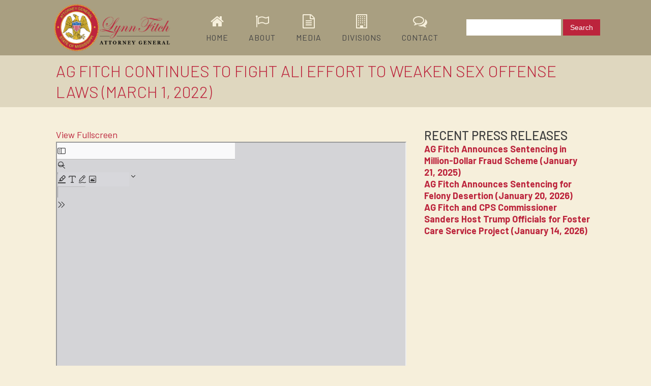

--- FILE ---
content_type: text/css
request_url: https://attorneygenerallynnfitch.com/wp-content/uploads/oxygen/css/44.css?cache=1739373700&ver=6.8.3
body_size: -90
content:
#section-227-7 > .ct-section-inner-wrap{padding-top:40px;padding-bottom:40px;align-items:center}#section-227-7{background-color:#a99f81;text-align:center}#div_block-268-7{flex-direction:row;display:flex;justify-content:center;text-align:center;align-items:center}#_rich_text-265-7{color:#f6efdb;text-align:center}#_rich_text-267-7{color:#f6efdb;text-align:center}#image-264-7{width:170px;padding-bottom:20px}#fancy_icon-271-7{color:#f6efdb}#fancy_icon-271-7>svg{width:24px;height:24px}#fancy_icon-271-7{padding-top:5px;padding-left:5px;padding-right:5px;padding-bottom:5px}#fancy_icon-269-7{color:#f6efdb}#fancy_icon-269-7>svg{width:24px;height:24px}#fancy_icon-269-7{padding-top:5px;padding-left:5px;padding-right:5px;padding-bottom:5px}#fancy_icon-270-7{color:#f6efdb}#fancy_icon-270-7>svg{width:24px;height:24px}#fancy_icon-270-7{padding-top:5px;padding-left:5px;padding-right:5px;padding-bottom:5px}#fancy_icon-324-7{color:#f6efdb}#fancy_icon-324-7>svg{width:24px;height:24px}#fancy_icon-324-7{padding-top:5px;padding-left:5px;padding-right:5px;padding-bottom:5px}#fancy_icon-14-44{color:#dfd7bf}#fancy_icon-14-44>svg{width:24px;height:24px}

--- FILE ---
content_type: application/javascript; charset=UTF-8
request_url: https://attorneygenerallynnfitch.com/cdn-cgi/challenge-platform/h/b/scripts/jsd/d251aa49a8a3/main.js?
body_size: 9381
content:
window._cf_chl_opt={AKGCx8:'b'};~function(n6,oj,oq,oU,oV,ou,oC,oJ,n0,n2){n6=l,function(K,x,nV,n5,o,n){for(nV={K:291,x:263,o:436,n:495,c:431,Y:511,e:296,s:469,d:319,I:483,D:357},n5=l,o=K();!![];)try{if(n=-parseInt(n5(nV.K))/1*(-parseInt(n5(nV.x))/2)+parseInt(n5(nV.o))/3*(parseInt(n5(nV.n))/4)+parseInt(n5(nV.c))/5*(-parseInt(n5(nV.Y))/6)+-parseInt(n5(nV.e))/7+-parseInt(n5(nV.s))/8+parseInt(n5(nV.d))/9*(-parseInt(n5(nV.I))/10)+parseInt(n5(nV.D))/11,n===x)break;else o.push(o.shift())}catch(c){o.push(o.shift())}}(O,305786),oj=this||self,oq=oj[n6(342)],oU={},oU[n6(397)]='o',oU[n6(356)]='s',oU[n6(413)]='u',oU[n6(463)]='z',oU[n6(302)]='n',oU[n6(358)]='I',oU[n6(316)]='b',oV=oU,oj[n6(293)]=function(x,o,Y,s,c1,c0,nN,nO,I,D,h,L,R,G,P,M){if(c1={K:308,x:423,o:326,n:507,c:449,Y:520,e:371,s:350,d:400,I:318,D:424,m:520,y:443,h:456,L:259,R:443,G:456,P:427,M:434,F:522,S:427,i:434,H:522,g:271,A:467,a:389,T:371,b:441,B:348,W:348,j:311,U:326,V:348,E:350,k:369,C:404,f:400,J:326,X:318,v:424},c0={K:317,x:389,o:308,n:423,c:442},nN={K:498,x:430,o:290,n:512},nO=n6,I={},I[nO(c1.K)]=function(F,S){return S===F},I[nO(c1.x)]=function(F,S){return F+S},I[nO(c1.o)]=function(F,S){return F+S},I[nO(c1.n)]=nO(c1.c),I[nO(c1.Y)]=function(F,S){return S===F},I[nO(c1.e)]=function(F,S){return S!==F},I[nO(c1.s)]=function(F,S){return S===F},I[nO(c1.d)]=function(F,S){return F+S},I[nO(c1.I)]=function(F,S){return F+S},I[nO(c1.D)]=function(F,S){return F+S},D=I,null===o||D[nO(c1.m)](void 0,o))return s;for(h=ok(o),x[nO(c1.y)][nO(c1.h)]&&(h=h[nO(c1.L)](x[nO(c1.R)][nO(c1.G)](o))),h=x[nO(c1.P)][nO(c1.M)]&&x[nO(c1.F)]?x[nO(c1.S)][nO(c1.i)](new x[(nO(c1.H))](h)):function(F,nK,S){for(nK=nO,F[nK(c0.K)](),S=0;S<F[nK(c0.x)];D[nK(c0.o)](F[S],F[D[nK(c0.n)](S,1)])?F[nK(c0.c)](S+1,1):S+=1);return F}(h),L='nAsAaAb'.split('A'),L=L[nO(c1.g)][nO(c1.A)](L),R=0;R<h[nO(c1.a)];G=h[R],P=ot(x,o,G),L(P)?D[nO(c1.T)](nO(c1.b),nO(c1.b))?Y[nO(c1.B)]>=200&&h[nO(c1.W)]<300?D(nO(c1.j)):P(D[nO(c1.U)](D[nO(c1.n)],y[nO(c1.V)])):(M=D[nO(c1.E)]('s',P)&&!x[nO(c1.k)](o[G]),nO(c1.C)===D[nO(c1.f)](Y,G)?y(D[nO(c1.J)](Y,G),P):M||y(D[nO(c1.X)](Y,G),o[G])):y(D[nO(c1.v)](Y,G),P),R++);return s;function y(F,S,nl){nl=nO,Object[nl(nN.K)][nl(nN.x)][nl(nN.o)](s,S)||(s[S]=[]),s[S][nl(nN.n)](F)}},ou=n6(515)[n6(309)](';'),oC=ou[n6(271)][n6(467)](ou),oj[n6(375)]=function(x,o,c7,c6,nx,n,Y,s,I,D,m){for(c7={K:351,x:381,o:492,n:395,c:460,Y:389,e:349,s:512,d:340},c6={K:351},nx=n6,n={},n[nx(c7.K)]=function(h,L){return h+L},n[nx(c7.x)]=function(h,L){return L===h},n[nx(c7.o)]=function(h,L){return h<L},n[nx(c7.n)]=function(h,L){return L===h},Y=n,s=Object[nx(c7.c)](o),I=0;I<s[nx(c7.Y)];I++)if(D=s[I],Y[nx(c7.x)]('f',D)&&(D='N'),x[D]){for(m=0;Y[nx(c7.o)](m,o[s[I]][nx(c7.Y)]);Y[nx(c7.n)](-1,x[D][nx(c7.e)](o[s[I]][m]))&&(oC(o[s[I]][m])||x[D][nx(c7.s)]('o.'+o[s[I]][m])),m++);}else x[D]=o[s[I]][nx(c7.d)](function(y,no){return no=nx,Y[no(c6.K)]('o.',y)})},oJ=null,n0=oN(),n2=function(Yg,YH,Yi,YS,YF,YM,YP,YG,nF,x,o,n,c){return Yg={K:383,x:490,o:404,n:345,c:491,Y:379,e:272,s:411,d:516},YH={K:425,x:341,o:309,n:372,c:419,Y:360,e:265,s:380,d:416,I:278,D:425,m:280,y:421,h:374,L:512,R:387,G:425,P:353,M:408,F:425,S:363,i:295,H:502,g:314,A:425,a:300,T:512,b:300,B:425},Yi={K:438,x:401,o:306,n:479,c:389,Y:373,e:402},YS={K:284},YF={K:432},YM={K:517,x:437,o:501,n:500,c:309,Y:493,e:414,s:458,d:399,I:384,D:264,m:450,y:523,h:466,L:458,R:388,G:364,P:473,M:468,F:376,S:459,i:426,H:389,g:269,A:491,a:300,T:498,b:430,B:290,W:498,j:430,U:290,V:379,E:257,k:284,C:303,f:462,J:512,X:494,v:275,Z:295,Q:297,z:282,N:512,O0:284,O1:265,O2:328,O3:512,O4:425,O5:295,O6:521,O7:496,O8:268,O9:331,OO:425,Ol:369,OK:457,Ox:304,Oo:382,On:506,Oc:287,OY:275,Oe:284,Os:347,Od:334,OI:275,OD:332,Om:392,Oy:496,Oh:331,OL:284,OR:288,OG:512,OP:275,OM:519,OF:512,OS:365,Oi:479,OH:512,Og:432,OA:314},YP={K:494},YG={K:448,x:300},nF=n6,x={'ieSZg':function(Y,e){return Y==e},'BaSOs':function(Y,e,s,d,I){return Y(e,s,d,I)},'Aewbo':nF(Yg.K),'hzfws':nF(Yg.x),'PWCep':function(Y,e,s,d,I){return Y(e,s,d,I)},'BWAsI':function(Y,e){return Y<e},'RJNKi':nF(Yg.o),'BRclP':function(Y,e){return Y+e},'qXsyx':function(Y,e){return e===Y},'ZrjYf':nF(Yg.n),'Hqfsh':function(Y,e){return Y==e},'GAWAa':function(Y,e){return Y<e},'qLbFd':nF(Yg.c),'nfAKT':nF(Yg.Y),'vLKLc':function(Y,e){return e==Y},'xajfe':function(Y,e){return Y-e},'UjdUW':function(Y,e){return Y(e)},'Csdrn':function(Y,e){return e|Y},'SScrP':function(Y,e){return e==Y},'FHRSR':function(Y,e){return e&Y},'XgCwq':function(Y,e){return Y==e},'Uirwa':function(Y,e){return Y<<e},'guovB':function(Y,e){return Y==e},'EKXZY':function(Y,e){return Y-e},'PqgkL':function(Y,e){return e!==Y},'HBLDW':function(Y,e){return Y>e},'RDWQI':function(Y,e){return Y==e},'VQpsH':function(Y,e){return Y<<e},'hDMlh':function(Y,e){return Y-e},'tkXcX':function(Y,e){return Y<e},'gwUCW':function(Y,e){return Y|e},'xCfKy':function(Y,e){return Y|e},'lPxWL':function(Y,e){return e|Y},'AXqJO':function(Y,e){return Y<<e},'IZzqF':function(Y,e){return e==Y},'mSfco':function(Y,e){return Y(e)},'fCsHV':nF(Yg.e),'Orakw':function(Y,e){return e&Y},'MACGh':function(Y,e){return Y*e},'smVJE':function(Y,e){return e!=Y},'amQcO':function(Y,e){return Y==e},'aOOQx':function(Y,e){return e*Y},'KRFwr':function(Y,e){return Y(e)},'RuVpa':function(Y,e){return Y!=e},'YDDcQ':function(Y,e){return e&Y},'enluO':function(Y,e){return e==Y},'lhFxt':function(Y,e){return Y>e},'bgKaf':function(Y,e){return Y(e)},'QiBem':function(Y,e){return e*Y},'JBwKH':function(Y,e){return e!=Y},'midgV':function(Y,e){return Y!=e}},o=String[nF(Yg.s)],n={'h':function(Y,nS){return nS=nF,x[nS(YP.K)](null,Y)?'':n.g(Y,6,function(e,ni){return ni=nS,ni(YG.K)[ni(YG.x)](e)})},'g':function(Y,s,I,nH,j,U,V,E,C,J,D,y,L,R,G,P,M,F,S,i,H,A,T,B){if(nH=nF,x[nH(YM.K)](nH(YM.x),x[nH(YM.o)])){for(j=nH(YM.n)[nH(YM.c)]('|'),U=0;!![];){switch(j[U++]){case'0':J[nH(YM.Y)]=nH(YM.e);continue;case'1':s[nH(YM.s)][nH(YM.d)](J);continue;case'2':V=J[nH(YM.I)];continue;case'3':E={};continue;case'4':E=x[nH(YM.D)](I,V,V[x[nH(YM.m)]]||V[x[nH(YM.y)]],'n.',E);continue;case'5':return C={},C.r=E,C.e=null,C;case'6':J[nH(YM.h)]='-1';continue;case'7':A[nH(YM.L)][nH(YM.R)](J);continue;case'8':E=x[nH(YM.G)](D,V,J[nH(YM.P)],'d.',E);continue;case'9':J=M[nH(YM.M)](nH(YM.F));continue;case'10':E=B(V,V,'',E);continue}break}}else{if(x[nH(YM.S)](null,Y))return'';for(y={},L={},R='',G=2,P=3,M=2,F=[],S=0,i=0,H=0;x[nH(YM.i)](H,Y[nH(YM.H)]);H+=1)if(x[nH(YM.g)]===nH(YM.A)){if(A=Y[nH(YM.a)](H),Object[nH(YM.T)][nH(YM.b)][nH(YM.B)](y,A)||(y[A]=P++,L[A]=!0),T=R+A,Object[nH(YM.W)][nH(YM.j)][nH(YM.U)](y,T))R=T;else{if(Object[nH(YM.T)][nH(YM.j)][nH(YM.U)](L,R)){if(nH(YM.V)===x[nH(YM.E)]){if(256>R[nH(YM.k)](0)){for(D=0;D<M;S<<=1,x[nH(YM.C)](i,x[nH(YM.f)](s,1))?(i=0,F[nH(YM.J)](I(S)),S=0):i++,D++);for(B=R[nH(YM.k)](0),D=0;8>D;S=S<<1|B&1,x[nH(YM.X)](i,s-1)?(i=0,F[nH(YM.J)](x[nH(YM.v)](I,S)),S=0):i++,B>>=1,D++);}else{for(B=1,D=0;x[nH(YM.Z)](D,M);S=x[nH(YM.Q)](S<<1,B),x[nH(YM.z)](i,s-1)?(i=0,F[nH(YM.N)](I(S)),S=0):i++,B=0,D++);for(B=R[nH(YM.O0)](0),D=0;16>D;S=S<<1.21|x[nH(YM.O1)](B,1),x[nH(YM.O2)](i,s-1)?(i=0,F[nH(YM.O3)](I(S)),S=0):i++,B>>=1,D++);}G--,G==0&&(G=Math[nH(YM.O4)](2,M),M++),delete L[R]}else return x[nH(YM.O5)](o[nH(YM.O6)](),G)}else for(B=y[R],D=0;D<M;S=x[nH(YM.O7)](S,1)|B&1.14,x[nH(YM.O8)](i,x[nH(YM.O9)](s,1))?(i=0,F[nH(YM.N)](I(S)),S=0):i++,B>>=1,D++);R=(G--,0==G&&(G=Math[nH(YM.OO)](2,M),M++),y[T]=P++,String(A))}}else V=R==='s'&&!G[nH(YM.Ol)](P[M]),x[nH(YM.OK)]===x[nH(YM.Ox)](F,S)?i(H+s,A):V||S(T+i,B[W]);if(x[nH(YM.Oo)]('',R)){if(Object[nH(YM.T)][nH(YM.b)][nH(YM.B)](L,R)){if(x[nH(YM.On)](256,R[nH(YM.O0)](0))){for(D=0;D<M;S<<=1,x[nH(YM.Oc)](i,x[nH(YM.f)](s,1))?(i=0,F[nH(YM.J)](x[nH(YM.OY)](I,S)),S=0):i++,D++);for(B=R[nH(YM.Oe)](0),D=0;8>D;S=x[nH(YM.Os)](S,1)|1.51&B,i==x[nH(YM.Od)](s,1)?(i=0,F[nH(YM.N)](x[nH(YM.OI)](I,S)),S=0):i++,B>>=1,D++);}else{for(B=1,D=0;x[nH(YM.OD)](D,M);S=x[nH(YM.Om)](x[nH(YM.Oy)](S,1),B),i==x[nH(YM.Oh)](s,1)?(i=0,F[nH(YM.O3)](I(S)),S=0):i++,B=0,D++);for(B=R[nH(YM.OL)](0),D=0;16>D;S=x[nH(YM.OR)](x[nH(YM.Oy)](S,1),B&1),i==s-1?(i=0,F[nH(YM.OG)](x[nH(YM.OP)](I,S)),S=0):i++,B>>=1,D++);}G--,G==0&&(G=Math[nH(YM.O4)](2,M),M++),delete L[R]}else for(B=y[R],D=0;D<M;S=x[nH(YM.OM)](S<<1.89,1.31&B),s-1==i?(i=0,F[nH(YM.OF)](I(S)),S=0):i++,B>>=1,D++);G--,x[nH(YM.S)](0,G)&&M++}for(B=2,D=0;D<M;S=x[nH(YM.OS)](S,1)|B&1,x[nH(YM.Oi)](i,s-1)?(i=0,F[nH(YM.N)](I(S)),S=0):i++,B>>=1,D++);for(;;)if(S<<=1,x[nH(YM.O2)](i,s-1)){F[nH(YM.OH)](x[nH(YM.Og)](I,S));break}else i++;return F[nH(YM.OA)]('')}},'j':function(Y,nA,e){if(nA=nF,e={'YyiOE':function(s,d,ng){return ng=l,x[ng(YF.K)](s,d)},'PvAgz':nA(Yi.K)},nA(Yi.x)!==x[nA(Yi.o)])return Y==null?'':x[nA(Yi.n)]('',Y)?null:n.i(Y[nA(Yi.c)],32768,function(s,na){return na=nA,Y[na(YS.K)](s)});else e[nA(Yi.Y)](x,e[nA(Yi.e)])},'i':function(Y,s,I,nT,D,y,L,R,G,P,M,F,S,i,H,A,j,T,B,W){for(nT=nF,D=[],y=4,L=4,R=3,G=[],F=I(0),S=s,i=1,P=0;3>P;D[P]=P,P+=1);for(H=0,A=Math[nT(YH.K)](2,2),M=1;M!=A;)for(T=nT(YH.x)[nT(YH.o)]('|'),B=0;!![];){switch(T[B++]){case'0':M<<=1;continue;case'1':S==0&&(S=s,F=I(i++));continue;case'2':S>>=1;continue;case'3':W=x[nT(YH.n)](F,S);continue;case'4':H|=x[nT(YH.c)](0<W?1:0,M);continue}break}switch(H){case 0:for(H=0,A=Math[nT(YH.K)](2,8),M=1;x[nT(YH.Y)](M,A);W=x[nT(YH.e)](F,S),S>>=1,x[nT(YH.s)](0,S)&&(S=s,F=I(i++)),H|=x[nT(YH.d)](0<W?1:0,M),M<<=1);j=x[nT(YH.I)](o,H);break;case 1:for(H=0,A=Math[nT(YH.D)](2,16),M=1;x[nT(YH.m)](M,A);W=x[nT(YH.y)](F,S),S>>=1,x[nT(YH.h)](0,S)&&(S=s,F=I(i++)),H|=(0<W?1:0)*M,M<<=1);j=o(H);break;case 2:return''}for(P=D[3]=j,G[nT(YH.L)](j);;){if(x[nT(YH.R)](i,Y))return'';for(H=0,A=Math[nT(YH.G)](2,R),M=1;M!=A;W=F&S,S>>=1,0==S&&(S=s,F=x[nT(YH.P)](I,i++)),H|=x[nT(YH.M)](0<W?1:0,M),M<<=1);switch(j=H){case 0:for(H=0,A=Math[nT(YH.F)](2,8),M=1;x[nT(YH.S)](M,A);W=F&S,S>>=1,0==S&&(S=s,F=x[nT(YH.P)](I,i++)),H|=(x[nT(YH.i)](0,W)?1:0)*M,M<<=1);D[L++]=o(H),j=L-1,y--;break;case 1:for(H=0,A=Math[nT(YH.F)](2,16),M=1;x[nT(YH.H)](M,A);W=S&F,S>>=1,0==S&&(S=s,F=I(i++)),H|=M*(0<W?1:0),M<<=1);D[L++]=x[nT(YH.P)](o,H),j=L-1,y--;break;case 2:return G[nT(YH.g)]('')}if(0==y&&(y=Math[nT(YH.A)](2,R),R++),D[j])j=D[j];else if(j===L)j=P+P[nT(YH.a)](0);else return null;G[nT(YH.T)](j),D[L++]=P+j[nT(YH.b)](0),y--,P=j,y==0&&(y=Math[nT(YH.B)](2,R),R++)}}},c={},c[nF(Yg.d)]=n.h,c}(),n3();function ow(cm,cD,nd,K,x){if(cm={K:409,x:513,o:498,n:430,c:290,Y:512,e:461},cD={K:474},nd=n6,K={'KggzW':function(o){return o()},'aNtmr':function(o,n){return n*o}},x=oX(),x===null)return;oJ=(oJ&&(nd(cm.K)===nd(cm.x)?(d[nd(cm.o)][nd(cm.n)][nd(cm.c)](I,D)||(m[y]=[]),h[L][nd(cm.Y)](R)):clearTimeout(oJ)),setTimeout(function(nI){nI=nd,K[nI(cD.K)](or)},K[nd(cm.e)](x,1e3)))}function n1(c,Y,cV,nM,s,d,I,D,m,y,h,L,R,G,M,F,A,a,T,b,B,W){if(cV={K:370,x:285,o:336,n:367,c:464,Y:352,e:484,s:344,d:405,I:446,D:412,m:276,y:503,h:518,L:390,R:367,G:405,P:446,M:412,F:509,S:305,i:352,H:510,g:488,A:325,a:478,T:410,b:472,B:391,W:509,j:378,U:509,V:378,E:261,k:509,C:339,f:475,J:444,X:366,v:407,Z:435,Q:370,z:445,N:516,O0:481,O1:309,O2:391,O3:509,O4:378,O5:509,O6:378,O7:261,O8:509,O9:339,OO:509,Ol:444,OK:370,Ox:516,Oo:478,On:472,Oc:336,OY:367,Oe:464,Os:410},nM=n6,s={},s[nM(cV.K)]=nM(cV.x),s[nM(cV.o)]=function(P,M){return P+M},s[nM(cV.n)]=function(P,M){return P+M},s[nM(cV.c)]=nM(cV.Y),s[nM(cV.e)]=nM(cV.s),s[nM(cV.d)]=function(P,M){return P+M},s[nM(cV.I)]=function(P,M){return P+M},s[nM(cV.D)]=nM(cV.m),d=s,!oZ(0))return![];D=(I={},I[nM(cV.y)]=c,I[nM(cV.h)]=Y,I);try{if(nM(cV.s)===d[nM(cV.e)])m=oj[nM(cV.L)],y=d[nM(cV.R)](d[nM(cV.G)](d[nM(cV.P)](d[nM(cV.M)]+oj[nM(cV.F)][nM(cV.S)],nM(cV.i)),m.r),nM(cV.H)),h=new oj[(nM(cV.g))](),h[nM(cV.A)](nM(cV.a),y),h[nM(cV.T)]=2500,h[nM(cV.b)]=function(){},L={},L[nM(cV.B)]=oj[nM(cV.W)][nM(cV.B)],L[nM(cV.j)]=oj[nM(cV.U)][nM(cV.V)],L[nM(cV.E)]=oj[nM(cV.k)][nM(cV.E)],L[nM(cV.C)]=oj[nM(cV.W)][nM(cV.f)],L[nM(cV.J)]=n0,R=L,G={},G[nM(cV.X)]=D,G[nM(cV.v)]=R,G[nM(cV.Z)]=d[nM(cV.Q)],h[nM(cV.z)](n2[nM(cV.N)](G));else for(M=nM(cV.O0)[nM(cV.O1)]('|'),F=0;!![];){switch(M[F++]){case'0':a=(A={},A[nM(cV.O2)]=h[nM(cV.O3)][nM(cV.O2)],A[nM(cV.O4)]=L[nM(cV.O5)][nM(cV.O6)],A[nM(cV.O7)]=R[nM(cV.O8)][nM(cV.E)],A[nM(cV.O9)]=G[nM(cV.OO)][nM(cV.f)],A[nM(cV.Ol)]=P,A);continue;case'1':T=new y[(nM(cV.g))]();continue;case'2':b={},b[nM(cV.X)]=F,b[nM(cV.v)]=a,b[nM(cV.Z)]=d[nM(cV.OK)],T[nM(cV.z)](M[nM(cV.Ox)](b));continue;case'3':T[nM(cV.A)](nM(cV.Oo),W);continue;case'4':B=D[nM(cV.L)];continue;case'5':T[nM(cV.On)]=function(){};continue;case'6':W=d[nM(cV.Oc)](d[nM(cV.OY)](nM(cV.m)+m[nM(cV.O8)][nM(cV.S)],d[nM(cV.Oe)])+B.r,nM(cV.H));continue;case'7':T[nM(cV.Os)]=2500;continue}break}}catch(M){}}function l(K,x,o,n){return K=K-257,o=O(),n=o[K],n}function oQ(cP,ny,K,x,o,n){return cP={K:346,x:281,o:298,n:499,c:355},ny=n6,K={'KLzVp':function(c){return c()},'xOLyA':function(c,Y){return c/Y},'XJmZh':function(c,Y){return c-Y}},x=3600,o=K[ny(cP.K)](op),n=Math[ny(cP.x)](K[ny(cP.o)](Date[ny(cP.n)](),1e3)),K[ny(cP.c)](n,o)>x?![]:!![]}function oZ(K,cy,nD){return cy={K:521},nD=n6,Math[nD(cy.K)]()<K}function ok(K,nf,n9,x){for(nf={K:259,x:460,o:267},n9=n6,x=[];K!==null;x=x[n9(nf.K)](Object[n9(nf.x)](K)),K=Object[n9(nf.o)](K));return x}function oX(ce,ne,x,o,n,cY,c){return ce={K:279,x:415,o:482,n:283,c:514,Y:302,e:390,s:415,d:283,I:482,D:279,m:389,y:514},ne=n6,x={},x[ne(ce.K)]=function(Y,e){return e==Y},x[ne(ce.x)]=function(Y,e){return e===Y},x[ne(ce.o)]=ne(ce.n),x[ne(ce.c)]=ne(ce.Y),o=x,n=oj[ne(ce.e)],!n?o[ne(ce.s)](ne(ce.d),o[ne(ce.I)])?null:(cY={K:284},o[ne(ce.D)](null,Y)?'':''==e?null:s.i(d[ne(ce.m)],32768,function(y,ns){return ns=ne,D[ns(cY.K)](y)})):(c=n.i,typeof c!==o[ne(ce.y)]||c<30)?null:c}function n3(YU,Yq,YW,Yb,nb,K,x,o,n,c){if(YU={K:398,x:338,o:322,n:274,c:422,Y:477,e:390,s:386,d:394,I:417,D:417,m:292,y:321,h:321},Yq={K:486,x:273,o:386,n:394,c:362,Y:385,e:321},YW={K:487,x:338,o:486,n:476,c:420,Y:449,e:348,s:410,d:472},Yb={K:273,x:270,o:313,n:453},nb=n6,K={'tMblp':function(Y,e){return Y!==e},'TOoxl':nb(YU.K),'THXVk':function(Y,e,s){return Y(e,s)},'MtpTt':nb(YU.x),'dTqig':function(Y){return Y()},'xanPa':nb(YU.o),'mtiJK':nb(YU.n),'ieyFO':nb(YU.c),'Xgamt':nb(YU.Y)},x=oj[nb(YU.e)],!x)return;if(!oQ())return;(o=![],n=function(YB,nB){if(YB={K:410},nB=nb,!o){if(K[nB(YW.K)]===nB(YW.x)){if(o=!![],!K[nB(YW.o)](oQ)){if(K[nB(YW.n)]!==K[nB(YW.c)])return;else o(nB(YW.Y)+n[nB(YW.e)])}or(function(e,nW){nW=nB,K[nW(Yb.K)](K[nW(Yb.x)],nW(Yb.o))?K[nW(Yb.n)](n4,x,e):x()})}else n[nB(YW.s)]=5e3,c[nB(YW.d)]=function(nj){nj=nB,e(nj(YB.K))}}},oq[nb(YU.s)]!==nb(YU.d))?n():oj[nb(YU.I)]?oq[nb(YU.D)](K[nb(YU.m)],n):(c=oq[nb(YU.y)]||function(){},oq[nb(YU.h)]=function(nq){if(nq=nb,K[nq(Yq.K)](c),K[nq(Yq.x)](oq[nq(Yq.o)],nq(Yq.n))){if(nq(Yq.c)===K[nq(Yq.Y)])return![];else oq[nq(Yq.e)]=c,K[nq(Yq.K)](n)}})}function oE(K,x,nE,n7){return nE={K:454,x:454,o:498,n:504,c:290,Y:349,e:428},n7=n6,x instanceof K[n7(nE.K)]&&0<K[n7(nE.x)][n7(nE.o)][n7(nE.n)][n7(nE.c)](x)[n7(nE.Y)](n7(nE.e))}function or(K,co,cx,nc,x,o){co={K:329,x:330,o:320,n:324,c:377},cx={K:447,x:258,o:377,n:312,c:396,Y:324},nc=n6,x={'xaNYM':nc(co.K),'HirGp':nc(co.x),'HsgVs':nc(co.o),'CFLIt':function(n,c){return n(c)},'RhDba':function(n){return n()}},o=x[nc(co.n)](of),oz(o.r,function(n,nY){nY=nc,nY(cx.K)===x[nY(cx.x)]?o(x[nY(cx.o)],n.e):(typeof K===x[nY(cx.n)]&&x[nY(cx.c)](K,n),x[nY(cx.Y)](ow))}),o.e&&n1(x[nc(co.c)],o.e)}function op(ch,nm,K){return ch={K:390,x:281},nm=n6,K=oj[nm(ch.K)],Math[nm(ch.x)](+atob(K.t))}function n4(o,n,Yt,nU,c,Y,d,I,D,m,y,e){if(Yt={K:383,x:473,o:354,n:406,c:485,Y:277,e:311,s:435,d:452,I:403,D:262,m:311,y:301,h:439,L:354,R:489,G:468,P:376,M:493,F:414,S:466,i:458,H:399,g:384,A:307,a:343,T:490,b:465,B:458,W:388,j:435,U:403,V:262,E:455,k:289,C:301},nU=n6,c={'DaiAU':function(s,d,I,D,m){return s(d,I,D,m)},'wfzRi':nU(Yt.K),'UWCSU':nU(Yt.x),'FGsQR':function(s,d){return d===s},'gsYOG':nU(Yt.o),'LkTMP':nU(Yt.n)},!o[nU(Yt.c)])return;if(c[nU(Yt.Y)](n,nU(Yt.e)))Y={},Y[nU(Yt.s)]=nU(Yt.d),Y[nU(Yt.I)]=o.r,Y[nU(Yt.D)]=nU(Yt.m),oj[nU(Yt.y)][nU(Yt.h)](Y,'*');else if(nU(Yt.L)!==c[nU(Yt.R)])try{return d=y[nU(Yt.G)](nU(Yt.P)),d[nU(Yt.M)]=nU(Yt.F),d[nU(Yt.S)]='-1',h[nU(Yt.i)][nU(Yt.H)](d),I=d[nU(Yt.g)],D={},D=L(I,I,'',D),D=c[nU(Yt.A)](R,I,I[c[nU(Yt.a)]]||I[nU(Yt.T)],'n.',D),D=G(I,d[c[nU(Yt.b)]],'d.',D),P[nU(Yt.B)][nU(Yt.W)](d),m={},m.r=D,m.e=null,m}catch(h){return y={},y.r={},y.e=h,y}else e={},e[nU(Yt.j)]=nU(Yt.d),e[nU(Yt.U)]=o.r,e[nU(Yt.V)]=c[nU(Yt.E)],e[nU(Yt.k)]=n,oj[nU(Yt.C)][nU(Yt.h)](e,'*')}function O(Yk){return Yk='catch,getPrototypeOf,guovB,qLbFd,TOoxl,includes,gyEcB,tMblp,RHfBZ,UjdUW,/cdn-cgi/challenge-platform/h/,FGsQR,KRFwr,NjAFC,RuVpa,floor,SScrP,Vftdj,charCodeAt,jsd,/jsd/oneshot/d251aa49a8a3/0.28985615062476305:1769462718:mqO0FOuJDZ0n6uNL2dJT_RrOchL9iyqCneOvf2K7vrw/,RDWQI,xCfKy,detail,call,183689PxzoXr,Xgamt,pRIb1,RWxkE,BWAsI,1493324TOjrBp,Csdrn,xOLyA,qjOMO,charAt,parent,number,vLKLc,BRclP,AKGCx8,fCsHV,DaiAU,JlVoK,split,stringify,success,HsgVs,ZGgVs,join,VLNYI,boolean,sort,PCvxe,36ARUZzb,function,onreadystatechange,rYPdm,bEwyq,RhDba,open,YpyUI,href,XgCwq,error on cf_chl_props,WDFJa,EKXZY,tkXcX,randomUUID,hDMlh,xqCef,VkjXC,fYphy,WzbFW,pkLOA2,map,3|2|1|4|0,document,wfzRi,XSTon,lMguQ,KLzVp,VQpsH,status,indexOf,JSSxR,dIbGD,/b/ov1/0.28985615062476305:1769462718:mqO0FOuJDZ0n6uNL2dJT_RrOchL9iyqCneOvf2K7vrw/,bgKaf,BnEcF,XJmZh,string,6902368crjDwL,bigint,SXfuW,smVJE,DjwRx,mJzdL,JBwKH,PWCep,AXqJO,errorInfoObject,rMPxY,iPVGd,isNaN,MIoqz,TKhtL,Orakw,YyiOE,enluO,rxvNi8,iframe,xaNYM,SSTpq3,OmlZh,amQcO,URamf,PqgkL,clientInformation,contentWindow,ieyFO,readyState,lhFxt,removeChild,length,__CF$cv$params,CnwA5,gwUCW,KDavW,loading,nEYQG,CFLIt,object,ZTkgu,appendChild,nTtrl,cIWZM,PvAgz,sid,d.cookie,KWvgF,error,chctx,QiBem,UVyJq,timeout,fromCharCode,hZNVJ,undefined,display: none,xBkRl,aOOQx,addEventListener,vruMu,MACGh,mtiJK,YDDcQ,fWKhw,kgPyC,sLrfx,pow,GAWAa,Array,[native code],isArray,hasOwnProperty,5qmbPRi,mSfco,onerror,from,source,827691RSxNkS,uoIxA,xhr-error,postMessage,sUujR,ICHCY,splice,Object,JBxy9,send,PINTF,ZvfAW,5UpuQX8wLqy6gd2Po3HaReYZ+CixIht9zr7Ob0VTnMlvFDSkNGAKscW$EJBm1f-4j,http-code:,Aewbo,fjMqr,cloudflare-invisible,THXVk,Function,LkTMP,getOwnPropertyNames,RJNKi,body,Hqfsh,keys,aNtmr,xajfe,symbol,ReTNs,UWCSU,tabIndex,bind,createElement,1292216qbBmkB,jtICs,location,ontimeout,contentDocument,KggzW,aUjz8,xanPa,DOMContentLoaded,POST,IZzqF,ibGVv,4|6|1|3|7|5|0|2,oLLmM,659330zcjaXP,vmWWx,api,dTqig,MtpTt,XMLHttpRequest,gsYOG,navigator,lXsQu,PJKUP,style,ieSZg,4URbrPG,Uirwa,onload,prototype,now,9|0|6|1|2|3|10|4|8|7|5,ZrjYf,midgV,AdeF3,toString,log,HBLDW,sBnbq,ckatO,_cf_chl_opt,/invisible/jsd,856182bwXASN,push,hhLcE,CDoPe,_cf_chl_opt;JJgc4;PJAn2;kJOnV9;IWJi4;OHeaY1;DqMg0;FKmRv9;LpvFx1;cAdz2;PqBHf2;nFZCC5;ddwW5;pRIb1;rxvNi8;RrrrA2;erHi9,lhARAnk,qXsyx,TYlZ6,lPxWL,BoGJT,random,Set,hzfws,nfAKT,HirGp,concat,rXHos,LRmiB4,event,2RBCSvr,BaSOs,FHRSR'.split(','),O=function(){return Yk},O()}function oz(K,x,ca,cA,cg,cH,nh,o,n,c,Y){if(ca={K:478,x:390,o:505,n:509,c:488,Y:325,e:508,s:393,d:480,I:276,D:305,m:286,y:485,h:361,L:315,R:440,G:410,P:472,M:497,F:433,S:471,i:471,H:327,g:485,A:445,a:516,T:310},cA={K:438},cg={K:348,x:311,o:449},cH={K:299,x:410},nh=n6,o={'qjOMO':function(e,s){return e(s)},'ckatO':nh(ca.K),'KDavW':function(e,s){return e+s},'ibGVv':function(e,s){return e+s},'DjwRx':function(e,s){return e!==s}},n=oj[nh(ca.x)],console[nh(ca.o)](oj[nh(ca.n)]),c=new oj[(nh(ca.c))](),c[nh(ca.Y)](o[nh(ca.e)],o[nh(ca.s)](o[nh(ca.d)](nh(ca.I)+oj[nh(ca.n)][nh(ca.D)],nh(ca.m)),n.r)),n[nh(ca.y)]){if(o[nh(ca.h)](nh(ca.L),nh(ca.R)))c[nh(ca.G)]=5e3,c[nh(ca.P)]=function(nL){nL=nh,o[nL(cH.K)](x,nL(cH.x))};else return'o.'+x}c[nh(ca.M)]=function(nR){nR=nh,c[nR(cg.K)]>=200&&c[nR(cg.K)]<300?x(nR(cg.x)):x(nR(cg.o)+c[nR(cg.K)])},c[nh(ca.F)]=function(nG){nG=nh,x(nG(cA.K))},Y={'t':op(),'lhr':oq[nh(ca.S)]&&oq[nh(ca.i)][nh(ca.H)]?oq[nh(ca.S)][nh(ca.H)]:'','api':n[nh(ca.g)]?!![]:![],'c':ov(),'payload':K},c[nh(ca.A)](n2[nh(ca.a)](JSON[nh(ca.T)](Y)))}function ov(){return oX()!==null}function ot(x,o,n,nC,n8,Y,e,s,I,h){e=(nC={K:323,x:337,o:260,n:418,c:335,Y:451,e:294,s:320,d:323,I:397,D:337,m:335,y:451,h:294,L:266,R:266,G:259,P:460,M:267,F:427,S:429},n8=n6,Y={},Y[n8(nC.K)]=function(D,m){return m==D},Y[n8(nC.x)]=n8(nC.o),Y[n8(nC.n)]=n8(nC.c),Y[n8(nC.Y)]=function(D,m){return m==D},Y[n8(nC.e)]=n8(nC.s),Y);try{s=o[n]}catch(D){return'i'}if(s==null)return s===void 0?'u':'x';if(e[n8(nC.d)](n8(nC.I),typeof s)){if(e[n8(nC.D)]!==n8(nC.o))return;else try{if(n8(nC.m)===e[n8(nC.n)]){if(e[n8(nC.y)](e[n8(nC.h)],typeof s[n8(nC.L)]))return s[n8(nC.R)](function(){}),'p'}else{for(h=[];e!==null;h=h[n8(nC.G)](s[n8(nC.P)](I)),I=D[n8(nC.M)](m));return h}}catch(h){}}return x[n8(nC.F)][n8(nC.S)](s)?'a':s===x[n8(nC.F)]?'D':!0===s?'T':!1===s?'F':(I=typeof s,e[n8(nC.y)](n8(nC.s),I)?oE(x,s)?'N':'f':oV[I]||'?')}function of(cO,nn,o,n,c,Y,s,d){o=(cO={K:473,x:468,o:376,n:493,c:414,Y:466,e:458,s:399,d:384,I:359,D:383,m:490,y:470,h:368,L:388},nn=n6,{'SXfuW':function(I,D,m,y,h){return I(D,m,y,h)},'jtICs':function(I,D,m,y,h){return I(D,m,y,h)},'iPVGd':nn(cO.K)});try{return n=oq[nn(cO.x)](nn(cO.o)),n[nn(cO.n)]=nn(cO.c),n[nn(cO.Y)]='-1',oq[nn(cO.e)][nn(cO.s)](n),c=n[nn(cO.d)],Y={},Y=pRIb1(c,c,'',Y),Y=o[nn(cO.I)](pRIb1,c,c[nn(cO.D)]||c[nn(cO.m)],'n.',Y),Y=o[nn(cO.y)](pRIb1,c,n[o[nn(cO.h)]],'d.',Y),oq[nn(cO.e)][nn(cO.L)](n),s={},s.r=Y,s.e=null,s}catch(I){return d={},d.r={},d.e=I,d}}function oN(cT,nP){return cT={K:333},nP=n6,crypto&&crypto[nP(cT.K)]?crypto[nP(cT.K)]():''}}()